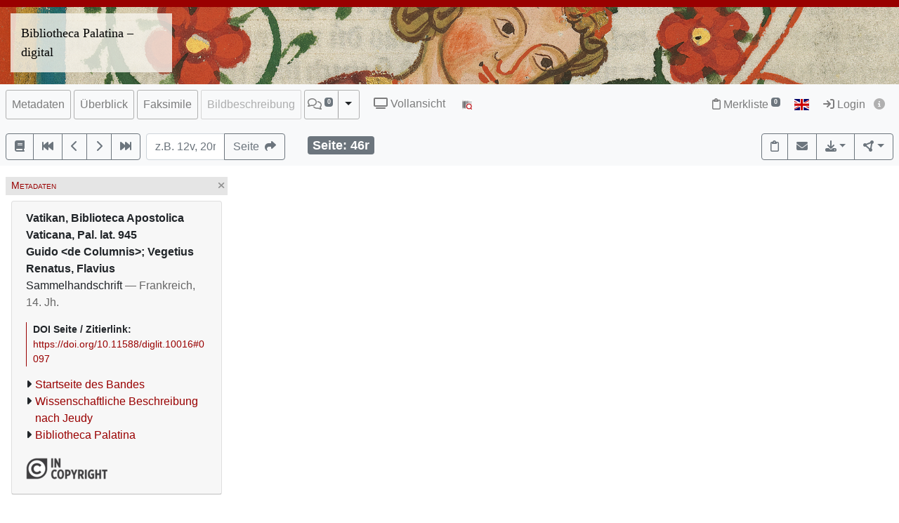

--- FILE ---
content_type: text/html; charset=utf-8
request_url: https://digi.ub.uni-heidelberg.de/diglit/bav_pal_lat_945/0097
body_size: 8436
content:




<!DOCTYPE html>
<html lang="de" > <!-- debug:  -->
<head>
  <meta charset="UTF-8">
  <title>Vatikan, Biblioteca Apostolica Vaticana, Pal. lat. 945 Guido &lt;de Columnis&gt;; Vegetius Renatus, Flavius: Sammelhandschrift (Frankreich, 14. Jh.)</title>
  <meta name="viewport" content="width=device-width, initial-scale=1, shrink-to-fit=no">
  <link rel="canonical" href="https://digi.ub.uni-heidelberg.de/diglit/bav_pal_lat_945/0097">
  <meta name="description" content="Guido &lt;de Columnis&gt;; Vegetius Renatus, Flavius: Sammelhandschrift; Universitätsbibliothek Heidelberg">
  <meta name="robots" content="index">
  <meta name="robots" content="follow">
  <meta name="revisit-after" content="3 months">
  <meta name="rating" content="General">
  <link rel="SHORTCUT ICON" href="/favicon.ico" type="image/x-icon">
  <meta http-equiv="Content-Style-Type" content="text/css">
  <meta http-equiv="Content-Script-Type" content="text/javascript">
  <script src="//www.ub.uni-heidelberg.de/cdn/jquery/3.7.1/jquery.min.js"></script>
  <link href="//www.ub.uni-heidelberg.de/cdn/bootstrap/4.5.3/css/bootstrap.min.css" rel="stylesheet"/>
  <link href="//www.ub.uni-heidelberg.de/cdn/font-awesome/6.5.2/css/all.min.css" rel="stylesheet"/>
  <link href="//www.ub.uni-heidelberg.de/cdn/flag-icon/1.0.0/flag-icon.css" rel="stylesheet"/>
  <link rel="stylesheet" href="//www.ub.uni-heidelberg.de/cdn/owl-carousel/2.2.1/assets/owl.carousel.min.css">
  <link rel="stylesheet" href="//www.ub.uni-heidelberg.de/cdn/owl-carousel/2.2.1/assets/owl.theme.default.min.css">
  <link rel="stylesheet" href="/diglit_pub/css/ubhd3.min.css">
  <link rel="stylesheet" href="/diglit_pub/css/tei.min.css">

  <link rel="stylesheet" href="/diglit_pub/css/ubhd3-bpd.min.css">

  <script src="//www.ub.uni-heidelberg.de/cdn/semtonotes/0.2.6/semtonotes.js"></script>
  <link rel="stylesheet" href="//www.ub.uni-heidelberg.de/cdn/heiImageViewer/heiImageViewer.css">
  <script src="//www.ub.uni-heidelberg.de/cdn/heiImageViewer/heiImageViewer.iife.js"></script>

  <script>
    window._digiCurrentView = 'VIEW_PROJECT_PAGE';
    $(function() {
      const allTabs = [];allTabs.push('info');allTabs.push('thumbs');allTabs.push('image');allTabs.push('scroll');allTabs.push('text_heidicon');
      const projectname = 'bav_pal_lat_945'
      const pagename = '0097'
      const pageInfo = {"img_max_url":"https://digi.ub.uni-heidelberg.de/diglitData/image/bav_pal_lat_945/2/Pal.lat.945.f.046r.jpg","label":"","img_print_width":138.391078066915,"log":"46r","img_ydpi":120,"img_min_url":"https://digi.ub.uni-heidelberg.de/diglitData/image/bav_pal_lat_945/1/Pal.lat.945.f.046r.jpg","img_print_height":212,"img_height":"1345","img_url":"https://digi.ub.uni-heidelberg.de/diglitData/image/bav_pal_lat_945/1/Pal.lat.945.f.046r.jpg","ocr_url":"https://digi.ub.uni-heidelberg.de/cgi-bin/get_ocr.cgi?src=bav_pal_lat_945%2FPal.lat.945.f.046r","persUrl":"https://digi.ub.uni-heidelberg.de/diglit/bav_pal_lat_945/0097","img_width":"878","img_zoomst":[{"ydpi":120,"xdpi":120,"url":"https://digi.ub.uni-heidelberg.de/diglitData/image/bav_pal_lat_945/1/Pal.lat.945.f.046r.jpg","height":1345,"width":878},{"xdpi":200,"ydpi":200,"width":1463,"height":2242,"url":"https://digi.ub.uni-heidelberg.de/diglitData/image/bav_pal_lat_945/2/Pal.lat.945.f.046r.jpg"}],"img_xdpi":120,"img_zoomst_median":"[{width:878, height:1345}]","img_size":"width=\"878\" height=\"1345\""}
      const sid = '260c2800b124719a1d119e13b76492a6'
      const {protocol, hostname, pathname} = window.location
      const opts = {
        $el: 'html',
        canvasTheme: {
          colorScheme: {
            
          }
        },
        api: {
          endpoint: `${protocol}//${hostname}/diglit/`,
          endpointLogin: `https://digi.ub.uni-heidelberg.de/cgi-bin/login?sid=${sid}`,
          endpointAnno: 'https://anno.ub.uni-heidelberg.de/',
          endpointEditionen: 'https://digi.ub.uni-heidelberg.de/editionService',
          hostname: 'digi.ub.uni-heidelberg.de',
          pathname: 'diglit',
          sid,
        },
        tei: {
          refhighlight: null,
          target: 'diglit|sammlung52|bav_pal_lat_945|0097|46r'
        },
        hasTei: false,
        allTabs,
        searchText: "",
        projectname,
        phy_page: '97',
        pagename,
        loginId: '',
        annoCollection: 'diglit',
        annoRegisterUrl: 'https://www.ub.uni-heidelberg.de/Englisch/service/annotationsrechte-account.html',
        annoRequestUrl: 'https://anno.ub.uni-heidelberg.de/annotationsrechte-bestellung.html',
        purlId: '',
        pageTexts: {},
        quirestruct: [],
        ocrZones: [],
        bookmarks: {},
        projectAndPage: 'bav_pal_lat_945_0097',
        resolutions: pageInfo.img_zoomst,
        urn: 'https://www.ub.uni-heidelberg.de/helios/kataloge/urn.html?urn=urn:nbn:de:bsz:16-diglit-100163',
        doi: '10.11588/diglit.10016',
        digiMeta: {"link_002_type":"references","funding_label":null,"link_003_url":"https://heidicon.ub.uni-heidelberg.de/search?p=235&ot=objekte&input={%22query%22:[{%22class%22:%22QueryElementField%22,%22data%22:{%22field%22:{%22class%22:%22StringColumn%22,%22mask%22:{%22name%22:%22objekte_standard_maske%22},%22field%22:{%22name%22:%22objekte.obj_sig%22}},%22_ot_name%22:%22_objekte_standard_maske%22,%22data%22:{%22obj_sig%22:%22\\%22pal.%20lat.%20945%2C\\%22%22,%22obj_sig:mode%22:%22fulltext%22,%22obj_sig:type%22:%22fulltext%22,%22obj_sig:unset%22:false}}}]}","link_001_type":"references","link_003_label":"Bilderschließung in HeidICON","no_pdfdownload":1,"author_editor":"Guido <de Columnis>; Vegetius Renatus, Flavius","__url_dedup":{"bilderschließung in heidicon\thttps://heidicon.ub.uni-heidelberg.de/search?p=235&ot=objekte&input={%22query%22:[{%22class%22:%22QueryElementField%22,%22data%22:{%22field%22:{%22class%22:%22StringColumn%22,%22mask%22:{%22name%22:%22objekte_standard_maske%22},%22field%22:{%22name%22:%22objekte.obj_sig%22}},%22_ot_name%22:%22_objekte_standard_maske%22,%22data%22:{%22obj_sig%22:%22\\%22pal.%20lat.%20945%2C\\%22%22,%22obj_sig:mode%22:%22fulltext%22,%22obj_sig:type%22:%22fulltext%22,%22obj_sig:unset%22:false}}}]}":1,"wissenschaftliche beschreibung nach walz\thttp://digi.ub.uni-heidelberg.de/diglit/walz1999/0105":1,"wissenschaftliche beschreibung nach jeudy\thttps://digi.ub.uni-heidelberg.de/diglit/fohlen1982/0121":1},"download_size":"96 MB","sammlung":"52","publ_date":"14. Jh.","link_002_url":"https://digi.ub.uni-heidelberg.de/diglit/fohlen1982/0121","link_003_type":"references","reading_direction_code":"ltr","link_001_url":"http://digi.ub.uni-heidelberg.de/diglit/walz1999/0105","link_001_label":"Wissenschaftliche Beschreibung nach Walz","link_002_label":"Wissenschaftliche Beschreibung nach Jeudy","urn":"urn:nbn:de:bsz:16-diglit-100163","edition":"","author_editor_html":"Guido &lt;de Columnis&gt;; Vegetius Renatus, Flavius","funding":"Manfred-Lautenschläger-Stiftung gGmbH","type":"manuscript","links_enum":[null,{"type":"references","label":"Wissenschaftliche Beschreibung nach Walz","url":"http://digi.ub.uni-heidelberg.de/diglit/walz1999/0105","id":"link_001","show":"","blank":""},{"blank":"","url":"https://digi.ub.uni-heidelberg.de/diglit/fohlen1982/0121","label":"Wissenschaftliche Beschreibung nach Jeudy","id":"link_002","show":"true","type":"references"},{"type":"references","label":"Bilderschließung in HeidICON","url":"https://heidicon.ub.uni-heidelberg.de/search?p=235&ot=objekte&input={%22query%22:[{%22class%22:%22QueryElementField%22,%22data%22:{%22field%22:{%22class%22:%22StringColumn%22,%22mask%22:{%22name%22:%22objekte_standard_maske%22},%22field%22:{%22name%22:%22objekte.obj_sig%22}},%22_ot_name%22:%22_objekte_standard_maske%22,%22data%22:{%22obj_sig%22:%22\\%22pal.%20lat.%20945%2C\\%22%22,%22obj_sig:mode%22:%22fulltext%22,%22obj_sig:type%22:%22fulltext%22,%22obj_sig:unset%22:false}}}]}","show":"","id":"link_003","blank":""}],"projecturl_label":"Bibliotheca Palatina","no_oai":1,"signatur":"Vatikan, Biblioteca Apostolica Vaticana, Pal. lat. 945","physicalDescription":{"extent":"","form":{"size":"","material":""},"digitalOrigin":"reformatted digital"},"link_003_show":"","subjects":"","biblio":"Guido <de Columnis>; Vegetius Renatus, Flavius: Sammelhandschrift","abstract_html":null,"lastpage":"183","shelf_number":"Vatikan, Biblioteca Apostolica Vaticana, Pal. lat. 945","publ_place_date":"Frankreich, 14. Jh.","title":"Sammelhandschrift","link_001_show":"","subjects_html":"","link_002_show":"true","url":"https://digi.ub.uni-heidelberg.de/diglit/bav_pal_lat_945?sid=260c2800b124719a1d119e13b76492a6","download_size_large":"265 MB","projectname":"bav_pal_lat_945","layout_template":"hs","digitization":"Universitätsbibliothek Heidelberg","link_003_blank":"","kxp_ppn":null,"has_ocr":null,"ga_type":null,"publ_place":"Frankreich","annotations_disabled":null,"links":[{"label":"Wissenschaftliche Beschreibung nach Walz","url":"http://digi.ub.uni-heidelberg.de/diglit/walz1999/0105"},{"label":"Wissenschaftliche Beschreibung nach Jeudy","url":"https://digi.ub.uni-heidelberg.de/diglit/fohlen1982/0121"},{"url":"https://heidicon.ub.uni-heidelberg.de/search?p=235&ot=objekte&input={%22query%22:[{%22class%22:%22QueryElementField%22,%22data%22:{%22field%22:{%22class%22:%22StringColumn%22,%22mask%22:{%22name%22:%22objekte_standard_maske%22},%22field%22:{%22name%22:%22objekte.obj_sig%22}},%22_ot_name%22:%22_objekte_standard_maske%22,%22data%22:{%22obj_sig%22:%22\\%22pal.%20lat.%20945%2C\\%22%22,%22obj_sig:mode%22:%22fulltext%22,%22obj_sig:type%22:%22fulltext%22,%22obj_sig:unset%22:false}}}]}","label":"Bilderschließung in HeidICON"},{"label":"Bibliotheca Palatina","url":"https://digi.ub.uni-heidelberg.de/de/bpd/virtuelle_bibliothek/codpallat/signatur/1-199.html"}],"distribution_place":"","doi":"10.11588/diglit.10016","link_001_blank":"","has_annotations":null,"link_002_blank":"","firstpage":"1","new_edition":"","separator":", ","projecturl":"https://digi.ub.uni-heidelberg.de/de/bpd/virtuelle_bibliothek/codpallat/signatur/1-199.html","language":"Latein","no_ruler":1,"max_zoom":"2","url_firstpage":"https://digi.ub.uni-heidelberg.de/diglit/bav_pal_lat_945/0001","funding_html":null},
        enableRuler: false,
      }

      window.app = new DigiProjectPage(opts)
      window.app.init()
    })
  </script>

</head>
<body data-project="bav_pal_lat_945" data-collection="52">
<span class="Z3988" title=""></span>



<div class="container-fluid p-0">
      <div class="row no-gutters d-print-none">
         <div class="col-12 rotstreif">
         </div>
      </div>
      <div class="row no-gutters">
        <div class="col-12" id="headerbild">
          <div id="kopfzeilen-logo" class="col-6"><a href="https://digi.ub.uni-heidelberg.de/bpd/index.html" title="Homepage Bibliotheca Palatina &ndash; digital">Bibliotheca Palatina – digital</a></div>
          <div class="col-6"></div>
        </div>
      </div>
    </div>

    <div class="sticky-top">
      <nav class="navbar navbar-expand-lg navbar-light bg-light p-2">
        <span class="navbar-brand d-lg-none"><!----></span>
        <button class="navbar-toggler" type="button" data-toggle="collapse" data-target="#menuContent" aria-controls="menuContent" aria-expanded="false" aria-label="Toggle navigation">
          <span class="navbar-toggler-icon"></span>
        </button>

        <div class="collapse navbar-collapse flex-row flex-wrap ml-lg-0 ml-2" id="menuContent">
          
          <ul class="navbar-nav mr-auto dwork-cols">
            
            <li class="nav-item pl-1 pl-lg-0 mr-1">
              <a class="col-switch nav-link" href="#col_info">Metadaten</a>
            </li>
            
            <li class="nav-item pl-1 pl-lg-0 mr-1">
              <a class="col-switch nav-link" href="#col_thumbs">Überblick</a>
            </li>
            
            <li class="nav-item pl-1 pl-lg-0 mr-1">
              <a class="col-switch nav-link" href="#col_image">Faksimile</a>
            </li>
            
            <li class="nav-item pl-1 pl-lg-0 mr-1 disabled">
              <a class="col-switch nav-link disabled" href="#col_text_heidicon">Bildbeschreibung</a>
            </li>
            
            <li class="nav-item mr-1 pl-1 pl-lg-0">
              <div class="btn-group d-flex">
                <a class="nav-link pl-sm-1 flex-grow-1" href="#col_anno" title="Annotationen"><span style="white-space: nowrap;"><span class="fa-regular fa-comments"></span> <sup><span class="badge annoNumber"></span></sup></span></a>
                <button type="button" class="btn btn-light dropdown-toggle dropdown-toggle-split justify-content-end flex-grow-0" data-toggle="dropdown" aria-haspopup="true" aria-expanded="false" style="border-left: 1px solid #A0A0A0;"><span class="sr-only">Toggle Dropdown</span></button>
                <div class="anno-dropdown dropdown-menu">
                  <h6 class="dropdown-header">Bildbezüge anzeigen</h6>
                  <span data-value="0" class="dropdown-item">Immer</span>
                  <span data-value="1" class="dropdown-item">Standard</span>
                  <span data-value="2" class="dropdown-item">Nie</span>
                </div>
              </div>
            </li>
            
            <li class="nav-item ml-0 ml-lg-2 ubhd3-link-vollansicht">
              <a class="nav-link" href="/diglit/bav_pal_lat_945/0097/scroll"><span class="fa fa-tv"></span> Vollansicht</a>
            </li>
            
            <li class="nav-item ml-0 ml-lg-2 ubhd3-link-dfgviewer">
              <a href="https://dfg-viewer.de/v1/?set%5Bmets%5D=https%3A%2F%2Fdigi.ub.uni-heidelberg.de%2Fdiglit%2Fbav_pal_lat_945%2Fmets&amp;set%5Bimage%5D=97" class="nav-link" title="Anzeige im DFG-Viewer"><img src="/diglit_pub/ubhd_dfgviewer.png" alt="Anzeige im DFG-Viewer"></span></a>
            </li>
          </ul>
          

          

          <ul class="navbar-nav ml-auto">
            
            <li class="nav-item">
              <a class="nav-link" href="/diglit/leuchtpult?sid=260c2800b124719a1d119e13b76492a6" title="Zur Merkliste"><span class="fa-regular fa-clipboard"></span> Merkliste<span style="white-space: nowrap;"> <sup><span class="badge badge-secondary bookmarkCount">0</span></sup></span></a>
            </li>
            
            
            <li id="langswitch" class="nav-item pl-0 mr-1 ml-lg-1">
              <a class="nav-link" href="https://digi.ub.uni-heidelberg.de/diglit/bav_pal_lat_945/0097?ui_lang=eng" title="English"><span class="flag-icon flag-icon-gb"></span></a>
            </li>
            
            <li class="nav-item mr-1">
            
              <a class="nav-link d-inline-block" href="https://digi.ub.uni-heidelberg.de/cgi-bin/login?sid=260c2800b124719a1d119e13b76492a6" title="Login"><span class="fa fa-sign-in"></span> Login</a>
            
              <a id="logininfo" class="nav-link d-inline-block pl-0" href="#"><span class="fa fa-info-circle"></span></a>
            </li>
          </ul>
        </div>
      </nav>

      
      <nav class="navbar navbar-light bg-light p-2 d-print-none">
        <ul class="navbar-nav flex-row flex-wrap"><!-- TIPP: flex-row und flex-wrap, wenn nicht in navbar-expand -->
          <li class="nav-item mr-2 mt-1">
            <div class="btn-group" role="group">
              <a href="https://digi.ub.uni-heidelberg.de/diglit/bav_pal_lat_945" type="button" class="btn btn-outline-secondary" title="Startseite des Bandes"><span class="fa fa-book"></span></a>
              <a href="https://digi.ub.uni-heidelberg.de/diglit/bav_pal_lat_945/0001" title="Zur ersten Seite" type="button" class="btn btn-outline-secondary"><span class="fa fa-fast-backward"></span></a>
              <a href="https://digi.ub.uni-heidelberg.de/diglit/bav_pal_lat_945/0096" title="eine Seite zurück" type="button" class="btn btn-outline-secondary"><span class="fa fa-chevron-left"></span></a>
              <a href="https://digi.ub.uni-heidelberg.de/diglit/bav_pal_lat_945/0098" title="eine Seite vor" type="button" class="btn btn-outline-secondary"><span class="fa fa-chevron-right"></span></a>
              <a href="https://digi.ub.uni-heidelberg.de/diglit/bav_pal_lat_945/0183" title="Zur letzten Seite" type="button" class="btn btn-outline-secondary"><span class="fa fa-fast-forward"></span></a>
            </div>
          </li>
        </ul>

        <form class="form-inline">
          <div class="input-group mr-2 mt-1">
            <input type="text" style="width: 7em;" name="page_query" value="" class="form-control" placeholder="z.B. 12v, 20r
            ">
            <input name="navmode" type="hidden" value="struct">
            <input name="action" type="hidden" value="pagesearch">
            <div class="input-group-append">
              <button type="submit" class="btn btn-outline-secondary" title="Seite"><span class="d-none d-lg-inline">Seite&nbsp;&nbsp;</span><span class="fa fa-share"></span></button>
            </div>
          </div>
        </form>

        <ul class="navbar-nav flex-row flex-wrap"><!-- TIPP: flex-row und flex-wrap, wenn nicht in navbar-expand -->
          <li class="navbar-text ml-4">
            <div class="badge badge-secondary page-number-badge" style="font-size: 110%;"><span class="d-none d-lg-inline">Seite: </span><span class="page-number-num">46r</span></div>
          </li>
          
        </ul>

        <ul class="navbar-nav flex-row flex-wrap ml-auto"><!-- TIPP: flex-row und flex-wrap, wenn nicht in navbar-expand -->
          <li class="nav-item mt-1">
            <div class="btn-group" role="group">
              <button type="button" class="btn btn-outline-secondary lpbutton" title="In Merkliste aufnehmen/Aus Merkliste entfernen"><span class="fa-regular fa-clipboard"></span></button>
              
              <button type="button" class="btn btn-outline-secondary" title="Feedback" onclick="$('#email').modal()"><span class="fa fa-envelope"></span></button>
              
              
              <div class="btn-group d-print-none">
                <button class="btn btn-outline-secondary dropdown-toggle" type="button" id="dropdownExport" data-toggle="dropdown" title="Download" aria-haspopup="true" aria-expanded="false"><span class="fa fa-download"></span></button>
	        <div class="dropdown-menu dropdown-menu-right" aria-labelledby="dropdownExport" style="position: absolute;"><!-- TIPP: position: absolute, wenn nicht in navbar-expand -->
                
                  <h6 class="dropdown-header">Download Seite</h6>
                  <a class="dropdown-item" tabindex="-1" href="https://digi.ub.uni-heidelberg.de/diglit/bav_pal_lat_945/0097?action=pagePrint"><span class="fa-regular fa-file-pdf"></span>&nbsp;&nbsp;PDF</a>
                  <a class="dropdown-item" tabindex="-1" href="https://digi.ub.uni-heidelberg.de/diglitData/image/bav_pal_lat_945/2/Pal.lat.945.f.046r.jpg" download="bav_pal_lat_945_0097.jpg"><span class="fa-regular fa-file-image"></span>&nbsp;&nbsp;JPEG</a>
                  <div class="dropdown-divider"></div>
                  <h6 class="dropdown-header">Drucken</h6>
                  <a class="dropdown-item" tabindex="-1" href="javascript:if(window.print)window.print()"><span class="fa fa-print"></span>&nbsp;&nbsp;Seite drucken</a>
                </div>
              </div>
              
              <div class="btn-group d-print-none">
                <button class="btn btn-outline-secondary dropdown-toggle" type="button" id="dropdownConnect" data-toggle="dropdown" title="Exportieren/Nachnutzen" aria-haspopup="true" aria-expanded="false"><span class="fa-solid fa-circle-nodes"></span></button>
                <div class="dropdown-menu dropdown-menu-right" aria-labelledby="dropdownConnect" style="position: absolute;"><!-- TIPP: position: absolute, wenn nicht in navbar-expand -->
                  <h6 class="dropdown-header">Metadaten</h6>
                  
                  <a class="dropdown-item" tabindex="-1" href="https://digi.ub.uni-heidelberg.de/diglit/bav_pal_lat_945/mets" target="_blank">METS</a>
                  
                  
                  
                </div>
              </div>
            </div>
          </li>
        </ul>
          
      </nav>
      
    </div>

  



  <div class="container-fluid p-2 mt-2 ubhd3-page-main-container"><!-- Container Hauptinhalt/Anno -->
    <div class="row no-gutters">
      <div id="columns_content" class="col-12 col-lg-9 p-0"><!-- Hauptinhalt -->
        <div class="container-fluid page-content-container">
          <div class="row">
            <div id="column_info" class="content-column col-12 col-lg-3 p-0">
                    <div class="d-flex col-head">
        
        <div class="pl-1 d-none d-lg-block col-smaller-left"><a href="#col_info" title="Verkleinern"><span class="fa fa-chevron-right"></span></a></div>
	
        <div class="flex-fill ml-2" style="font-variant: small-caps;">Metadaten</div>
        <div class="pr-1 col-close"><a href="#col_info" title="Schließen"><span aria-hidden="true" class="fa fa-times"></span></a></div>
        <div class="pr-1 d-none d-lg-block col-smaller-right"><a href="#col_info" title="Verkleinern"><span class="fa fa-chevron-left"></span></a></div>
      </div>

              <div class="p-2">
                <!-- pres/ubhd2_page_links_top.tt.html -->
<!-- current_view = page -->

<div class="card metainfo">
  <div class="card-header">
    <p class="biblmeta">

      <b>Vatikan, Biblioteca Apostolica Vaticana, Pal. lat. 945</b><br>


      <b>Guido &lt;de Columnis&gt;; Vegetius Renatus, Flavius</b><br>


Sammelhandschrift

<span style="color:#666">&mdash; Frankreich, 14. Jh.</span>

    </p>
    <div id="purlmodal" class="modal fade">
      <div class="modal-dialog">
        <div class="modal-content">
          <div class="modal-header">
            <h5 class="modal-title">Zitieren dieser Seite</h5>
            <button type="button" class="close" data-dismiss="modal"><span aria-hidden="true">&times;</span><span class="sr-only">Schließen</span></button>
          </div>
          <div class="modal-body">
            Bitte zitieren Sie diese Seite, indem Sie folgende Adresse (URL)/folgende DOI benutzen:
            <div class="purlmodalurl">https://doi.org/10.11588/diglit.10016#0097</div>
          </div>
          <div class="modal-footer">
            <button type="button" class="btn btn-primary" data-dismiss="modal">Schließen</button>
          </div>
        </div>
      </div>
    </div>
    <div class="purlcont">
      
        
  
  

      
        
  
  

      
        
  
  

      
        
  
  

      
        
  
  

      
        
  
  

      
        
  
  

      
      
      <span class="purlmodallink">DOI&nbsp;Seite&nbsp;/&nbsp;Zitierlink:</span><div class="purl">https://doi.org/10.11588/diglit.10016#0097</div>
      
    </div>





    <ul class="introlinks">

      <!-- 1. Startseite des Bandes -->
      <li><span class="fa fa-caret-right"></span><a href="https://digi.ub.uni-heidelberg.de/diglit/bav_pal_lat_945">Startseite des Bandes</a></li>











      <!-- 5. sonstige Links -->
      <li><span class="fa fa-caret-right"></span><a href="https://digi.ub.uni-heidelberg.de/diglit/fohlen1982/0121" >Wissenschaftliche Beschreibung nach Jeudy</a></li>



      <!-- 6. Sammlungsurl -->
      <li><span class="fa fa-caret-right"></span><a href="https://digi.ub.uni-heidelberg.de/de/bpd/virtuelle_bibliothek/codpallat/signatur/1-199.html">Bibliotheca Palatina</a></li>

    </ul>

    <div class="d-flex flex-row flex-wrap mb-2">

      <a href="https://digi.ub.uni-heidelberg.de/de/bpd/projekt/nutzungsbedingungen.html"><img alt="Lizenz: In Copyright" title="Lizenz: In Copyright" src="https://digi.ub.uni-heidelberg.de/diglit_pub/lizenz/in_copyright.png" class="mr-1 mt-1"></a>


    </div>
  </div>
</div>

                <div class="btn-toolbar d-block d-lg-none d-print-none" role="toolbar" style="margin-bottom: 10px;">
                  <button id="toctoggle" class="btn btn-default">
                    <span class="fa fa-caret-down"></span> Inhaltsverz. u. Volltextsuche
		  </button>
                </div>
                <div class="d-lg-block d-print-none" id="toc">
                  <!--<form method="get">
	<div class="input-group input-group-sm">
		<span class="input-group-prepend">
			<button class="btn btn-outline-secondary" style="width: 6em;" type="submit" title="Sprung zu Seite">Seite&nbsp;&nbsp;<span class="fa fa-share"></span></button>
		</span>
		<input name="page_query" type="text" value="" class="form-control" placeholder="z.B. 12v, 20r">
		<input name="navmode" type="hidden" value="struct">
		<input name="action" type="hidden" value="pagesearch">
	</div>
</form>-->

        


<div style="clear:both"></div>




        <br>

        <ul class="nav nav-tabs" role="tablist">
	
          <li class="nav-item"><a class="nav-link active" href="/diglit/bav_pal_lat_945/0097?navmode=struct">Inhalt</a></li>
	
          <li class="nav-item"><a class="nav-link" href="/diglit/bav_pal_lat_945/0097?navmode=fulltextsearch">Volltextsuche</a></li>
	
        </ul>

        <div id="navbox" class="navbox">
	
		

  <ul class="list-group struct_level0">
  
    <li class="list-group-item" data-type="binding">
    
      <a href="https://digi.ub.uni-heidelberg.de/diglit/bav_pal_lat_945/0001">
        <span class="pages"></span> 
        Einband <span class=pages>  </span>
      </a>
      
      
      
    </li>
  
    <li class="list-group-item active" data-type="chapter">
    
      <a href="https://digi.ub.uni-heidelberg.de/diglit/bav_pal_lat_945/0007" class="active">
        <span class="pages">1r-61v</span> 
        Guido de Columnis: Historia destructionis Troiae <span class=pages>  </span>
      </a>
      
      
      
    </li>
  
    <li class="list-group-item" data-type="chapter">
    
      <a href="https://digi.ub.uni-heidelberg.de/diglit/bav_pal_lat_945/0131">
        <span class="pages">63r-83v</span> 
        Vegetius: Epitoma rei militaris <span class=pages>  </span>
      </a>
      
      
      
    </li>
  
    <li class="list-group-item" data-type="binding">
    
      <a href="https://digi.ub.uni-heidelberg.de/diglit/bav_pal_lat_945/0178">
        <span class="pages"></span> 
        Einband <span class=pages>  </span>
      </a>
      
      
      
    </li>
  
    <li class="list-group-item" data-type="chapter">
    
      <a href="https://digi.ub.uni-heidelberg.de/diglit/bav_pal_lat_945/0179">
        <span class="pages"></span> 
        Rücken <span class=pages>  </span>
      </a>
      
      
      
    </li>
  
    <li class="list-group-item" data-type="chapter">
    
      <a href="https://digi.ub.uni-heidelberg.de/diglit/bav_pal_lat_945/0180">
        <span class="pages"></span> 
        Schnitte <span class=pages>  </span>
      </a>
      
      
      
    </li>
  
    <li class="list-group-item" data-type="chapter">
    
      <a href="https://digi.ub.uni-heidelberg.de/diglit/bav_pal_lat_945/0183">
        <span class="pages"></span> 
        Maßstab/Farbkeil <span class=pages>  </span>
      </a>
      
      
      
    </li>
  
  </ul>



	

	

        </div><!-- navbox -->
        <div style="margin-top: 3em;">
          <a href="https://www.ub.uni-heidelberg.de/helios/digi/dwork.html"><img src="/diglit_pub/ubdwork.png" alt="DWork-Logo"></a> <!--<a href="https://www.ub.uni-heidelberg.de/allg/Mitarbeiter/it-kolleginnen.html" target="_blank"><img src="https://www.ub.uni-heidelberg.de/bilder/service/it-kolleginnen-gesucht.svg" style="height: 42px; margin-top: 11px; margin-left: 5px;"></a>-->
        </div>

                </div>
              </div>
	    </div>
	    
              
	    
              <div id="column_thumbs" class="content-column d-none col-0 col-lg-0 p-0">
        <div class="d-flex col-head">
        
        <div class="pl-1 d-none d-lg-block col-smaller-left"><a href="#col_thumbs" title="Verkleinern"><span class="fa fa-chevron-right"></span></a></div>
	
        <div class="flex-fill ml-2" style="font-variant: small-caps;">Überblick</div>
        <div class="pr-1 col-close"><a href="#col_thumbs" title="Schließen"><span aria-hidden="true" class="fa fa-times"></span></a></div>
        <div class="pr-1 d-none d-lg-block col-smaller-right"><a href="#col_thumbs" title="Verkleinern"><span class="fa fa-chevron-left"></span></a></div>
      </div>

  <div class="p-2">
    
    <div class="thumblist thumb-reading-direction-ltr"><span class="fa fa-spinner fa-spin" style="font-size: 200%;"></span></div>
    
  </div>
</div>

	    
              <div id="column_image" class="content-column d-none col-0 col-lg-0 p-0">
        <div class="d-flex col-head">
        
        <div class="pl-1 d-none d-lg-block col-smaller-left"><a href="#col_image" title="Verkleinern"><span class="fa fa-chevron-right"></span></a></div>
	
        <div class="flex-fill ml-2" style="font-variant: small-caps;">Faksimile</div>
        <div class="pr-1 col-close"><a href="#col_image" title="Schließen"><span aria-hidden="true" class="fa fa-times"></span></a></div>
        <div class="pr-1 d-none d-lg-block col-smaller-right"><a href="#col_image" title="Verkleinern"><span class="fa fa-chevron-left"></span></a></div>
      </div>

  <div class="p-2">
    
      
        
      
        
      
        
      
        
      
        
      
        
      
        
      
    <div class="massstab" id="massstab_bav_pal_lat_945_0097">
      <div>
        <div class="massstablabelhalb">0.5</div>
        <div class="massstablabel">1 cm</div>
        <div style="clear: both;"></div>
      </div>
      <div class="massstabs"></div>
      <div class="massstabw"></div>
      <div style="clear: both;"></div>
    </div>

    <div class="d-print-none" style="position: relative;">
      <div class="drawingCanvas" id="dC_bav_pal_lat_945_0097" style="position: relative; width: 100%; height: 300px; background-color: #F0F0F0;"></div>
    </div>
    <div id="printimg" class="d-none d-print-block">
      <img src="https://digi.ub.uni-heidelberg.de/diglitData/image/bav_pal_lat_945/1/Pal.lat.945.f.046r.jpg" data-src="https://digi.ub.uni-heidelberg.de/diglitData/image/bav_pal_lat_945/2/Pal.lat.945.f.046r.jpg" alt="facsimile">
    </div>
    
  </div>
</div>

	    
              <div id="column_scroll" class="content-column d-none col-0 col-lg-0 p-0">
        <div class="d-flex col-head">
        
        <div class="pl-1 d-none d-lg-block col-smaller-left"><a href="#col_scroll" title="Verkleinern"><span class="fa fa-chevron-right"></span></a></div>
	
        <div class="flex-fill ml-2" style="font-variant: small-caps;">Vollansicht</div>
        <div class="pr-1 col-close"><a href="#col_scroll" title="Schließen"><span aria-hidden="true" class="fa fa-times"></span></a></div>
        <div class="pr-1 d-none d-lg-block col-smaller-right"><a href="#col_scroll" title="Verkleinern"><span class="fa fa-chevron-left"></span></a></div>
      </div>

  <div class="p-2">
    
  </div>
</div>

	    
              <div id="column_text_heidicon" class="content-column d-none col-0 col-lg-0 p-0">
        <div class="d-flex col-head">
        
        <div class="pl-1 d-none d-lg-block col-smaller-left"><a href="#col_text_heidicon" title="Verkleinern"><span class="fa fa-chevron-right"></span></a></div>
	
        <div class="flex-fill ml-2" style="font-variant: small-caps;">Bildbeschreibung</div>
        <div class="pr-1 col-close"><a href="#col_text_heidicon" title="Schließen"><span aria-hidden="true" class="fa fa-times"></span></a></div>
        <div class="pr-1 d-none d-lg-block col-smaller-right"><a href="#col_text_heidicon" title="Verkleinern"><span class="fa fa-chevron-left"></span></a></div>
      </div>

  <div class="p-2">
    
      
        
        
          <div class="text_part">
          
            <div class="text_part_empty">Für diese Seite sind hier keine Informationen vorhanden.<br><br><a href="#col_text_heidicon" class="btn btn-sm btn-outline-secondary col-close-temp"><span class="fa fa-times"></span> Spalte temporär ausblenden</a></div>
          
          </div>
        
      
    
  </div>
</div>

	    
	  </div>
	</div>
      </div><!-- Ende Spalte Hauptinhalt -->

      <div id="column_anno" class="col-12 col-lg-3 p-0" style="border-left: 2px solid #A0A0A0;"><!-- Annospalte -->
              <div class="d-flex col-head col-headanno">
        
        <div class="pl-1 d-none d-lg-block col-wider"><a href="#" title="Vergrößern"><span class="fa fa-chevron-left"></span></a></div>
	<div class="d-none d-lg-block col-smaller">&nbsp;<a href="#" title="Verkleinern"><span class="fa fa-chevron-right"></span></a></div>
	
        <div class="flex-fill ml-2" style="font-variant: small-caps;">Annotationen</div>
        <div class="pr-1 col-close"><a href="#col_anno" title="Schließen"><span aria-hidden="true" class="fa fa-times"></span></a></div>
        
      </div>

        <div style="overflow-y: scroll; height: 100vh;">
          
          <div id="annotationsblock"></div>
          
	</div>
      </div><!-- Ende Annospalte -->
    </div>
  </div>

  <div class="container-fluid">
    <div class="row">
      <div class="col-12">
      </div>
    </div>
  </div>

  <div id="email" class="modal fade">
    <div class="modal-dialog">
        <div class="modal-content">
            <div class="modal-header">
                <h5 class="modal-title">Feedback</h5>
                <button type="button" class="close" data-dismiss="modal"><span aria-hidden="true">&times;</span><span class="sr-only">Schließen</span></button>
            </div>
            <div class="modal-body">

                        <form action="" method="POST">

                            <p>Wir freuen uns über Ihre Fragen und Anregungen.</p>
                            <input type="hidden" name="feedback" value="1">
                            <input type="hidden" name="sid" value="260c2800b124719a1d119e13b76492a6">
                            <div class="form-group">
                                <label for="email_fromf">Absender</label>
                                <input class="form-control" placeholder="Wenn Antwort gewünscht, bitte Mailadresse eingeben." type="email" id="email_fromf" name="email_from" value="">
                                <div class="email_check"><textarea name="email_check"></textarea></div>
                            </div>
                            <div class="form-group">
                                <label for="email_subjectf">Feedback</label>
                                <textarea class="form-control" id="email_subjectf" name="email_subject"></textarea>
                            </div>
                            <div class="mail_error alert-danger p-1" style="display: none;"></div>
                            <div style="display: flex; gap: 10px; justify-content: space-between; align-items: center;">
                              <div class="mail_captcha p-1"></div>
                              <div class="input-group" style="width: 10em;">
                                <input id="email_captcha" type="text" class="form-control" placeholder="" aria-label="Captcha" name="email_captcha">
                                <div class="input-group-append"><button id="captcha" class="btn btn-outline-secondary"><span class="fa fa-refresh"></span></button></div>
                              </div>
                            </div>
                            <div class="captcha_hinweis">Um eine Nachricht verschicken zu können, tragen Sie bitte den angezeigten Kontrolltext in das Textfeld rechts ein.</div>
                            <div class="modal-footer">
                                <button type="button" class="btn btn-outline-secondary" data-dismiss="modal">Schließen</button>
                                <button id="sendmail" type="submit" class="btn btn-primary">Absenden</button>
                            </div>
                        </form>
            </div>
        </div>
    </div>
</div>


  <div class="container-fluid">
    <div class="row">
      <div class="col-6 offset-3" id="footer"><!-- Balken unten --></div>
    </div>
    <div class="row">
      <div class="col-12">
        <div id="footer-partnerlogos"><div class="row">
  <div class="d-flex justify-content-around align-items-center flex-wrap">
    <div class="col-sm-6 col-md-4 col-lg-2 mb-4"><a href="https://www.ub.uni-heidelberg.de" title="Homepage Universitätsbibliothek Heidelberg"><img alt="Logo Universität Heidelberg - Universitätsbibliothek" class="img-fluid" src="/diglit_pub/images_presentation/bpd_footer/logo_ubhd_unihd.svg" /></a></div>
    <div class="col-sm-6 col-md-4 col-lg-2 mb-4"><a href="https://www.dfg.de/" title="Homepage Deutsche Forschungsgemeinschaft"><img alt="Logo Deutsche Forschungsgemeinschaft" class="img-fluid" src="/diglit_pub/images_presentation/bpd_footer/logo_dfg.png" /></a></div>
    <div class="col-sm-6 col-md-3 col-lg-1 mb-4"><a href="https://www.manfred-lautenschlaeger-stiftung.de/" title="Homepage Manfred Lautenschläger Stiftung"><img alt="Logo Manfred Lautenschläger Stiftung" class="img-fluid" src="/diglit_pub/images_presentation/bpd_footer/logo_mls.png" /></a></div>
    <div class="col-sm-6 col-md-4 col-lg-2 mb-4"><a href="https://polonskyfoundation.com/" title="Homepage The Polonsky Foundation"><img alt="Logo The Polonsky Foundation" class="img-fluid" src="/diglit_pub/images_presentation/bpd_footer/logo_polonsky-foundation.png" /></a></div>
  </div>
</div>
</div>
      </div>
    </div>
    <div class="row">
      <div class="col-12 copyright">Letzte Aktualisierung&nbsp;26.02.2025&nbsp;&nbsp; &copy;&nbsp;Universitätsbibliothek Heidelberg&nbsp;&nbsp;&nbsp;<a href="https://www.ub.uni-heidelberg.de/cgi-bin/mail.cgi?ub"><span class="fa fa-envelope"></span></a>&nbsp;&nbsp;<a href="https://www.ub.uni-heidelberg.de/wir/impressum.html">Impressum</a></div>
    </div><!-- row -->

  </div>


  <script src="//www.ub.uni-heidelberg.de/cdn/xrx-utils/latest/xrx-utils.js"></script>
  <script src="//www.ub.uni-heidelberg.de/cdn/popper/latest/popper.min.js"></script>
  <script src="//www.ub.uni-heidelberg.de/cdn/bootstrap/4.5.3/js/bootstrap.min.js"></script>
  <script src="//www.ub.uni-heidelberg.de/cdn/handlebars/latest/handlebars.min.js"></script>
  <script src="/diglit_pub/bundle.min.js"></script>
  <script>DigiLayout.init('ger')</script>




<!-- BEGIN anno-frontend-block -->
  <script src="//www.ub.uni-heidelberg.de/cdn/authorities-client/latest/authorities-client.js"></script>
  <script src="//www.ub.uni-heidelberg.de/cdn/xrx-vue/latest/xrx-vue.js"></script>
  <script src="//www.ub.uni-heidelberg.de/cdn/quill/1.3.7/quill.js"></script>
  <script src="//www.ub.uni-heidelberg.de/cdn/axios/0.19.2/axios.js"></script>
  <script src="//www.ub.uni-heidelberg.de/cdn/anno-frontend/latest/anno-frontend.prod.js"></script>
  <script src="//www.ub.uni-heidelberg.de/cdn/anno-frontend/latest/plugin.sanitize-html.js"></script>
<!-- ENDOF anno-frontend-block -->
<!-- BEGIN anno-snippets-block -->
  <script type="module" src="/diglit_pub/anno-snippet-zoneeditor.js"></script>
  <script type="module" src="/diglit_pub/anno-snippet-frontend.min.js"></script>
<!-- ENDOF anno-snippets-block -->


</body>
</html>

